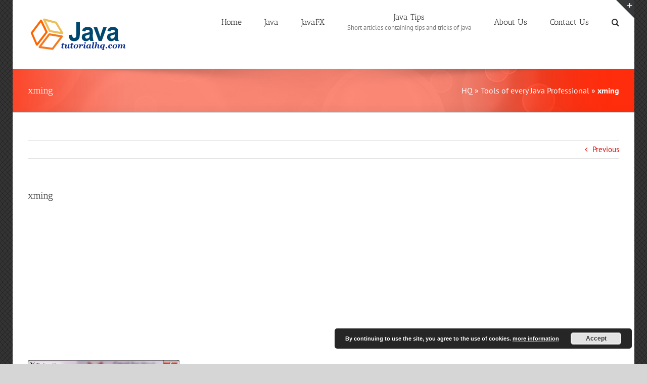

--- FILE ---
content_type: text/html; charset=utf-8
request_url: https://www.google.com/recaptcha/api2/aframe
body_size: 270
content:
<!DOCTYPE HTML><html><head><meta http-equiv="content-type" content="text/html; charset=UTF-8"></head><body><script nonce="RNQgcHWuO1_X7XJZIwAxGw">/** Anti-fraud and anti-abuse applications only. See google.com/recaptcha */ try{var clients={'sodar':'https://pagead2.googlesyndication.com/pagead/sodar?'};window.addEventListener("message",function(a){try{if(a.source===window.parent){var b=JSON.parse(a.data);var c=clients[b['id']];if(c){var d=document.createElement('img');d.src=c+b['params']+'&rc='+(localStorage.getItem("rc::a")?sessionStorage.getItem("rc::b"):"");window.document.body.appendChild(d);sessionStorage.setItem("rc::e",parseInt(sessionStorage.getItem("rc::e")||0)+1);localStorage.setItem("rc::h",'1768426377316');}}}catch(b){}});window.parent.postMessage("_grecaptcha_ready", "*");}catch(b){}</script></body></html>

--- FILE ---
content_type: text/css
request_url: https://javatutorialhq.com/wp-content/plugins/easy-table/themes/cuscosky/style.css?ver=1.6
body_size: 89
content:
/* 
* always include base css to get basic styling for header etc.
*/
@import url(../../css/easy-table.css);
/* 
	Cusco Sky table styles
	written by Braulio Soncco http://www.buayacorp.com
*/

table.easy-table-cuscosky, .easy-table-cuscosky th, .easy-table-cuscosky td {
	border: 1px solid #D4E0EE;
	border-collapse: collapse;
	font-family: "Trebuchet MS", Arial, sans-serif;
	color: #555;
}

.easy-table-cuscosky caption {
	font-size: 150%;
	font-weight: bold;
	margin: 5px;
	padding-bottom:5px;
}

.easy-table-cuscosky td, .easy-table-cuscosky th {
	padding: 4px;
}

.easy-table-cuscosky thead th,
.easy-table-cuscosky tfoot th {
	text-align: center;
	background: #E6EDF5;
	color: #4F76A3;
	font-size: 100% !important;
}

.easy-table-cuscosky tbody th {
	font-weight: bold;
}

.easy-table-cuscosky tbody tr { background: #FCFDFE; }

.easy-table-cuscosky tbody tr:nth-child(2n+1) td, 
.easy-table-cuscosky tbody tr:nth-child(2n+1) th {
	background: #F7F9FC; 
}

.easy-table-cuscosky table a:link {
	color: #718ABE;
	text-decoration: none;
}

.easy-table-cuscosky table a:visited {
	color: #718ABE;
	text-decoration: none;
}

.easy-table-cuscosky table a:hover {
	color: #718ABE;
	text-decoration: underline !important;
}

.easy-table-cuscosky tfoot th, .easy-table-cuscosky tfoot td {
	font-size: 85%;
}